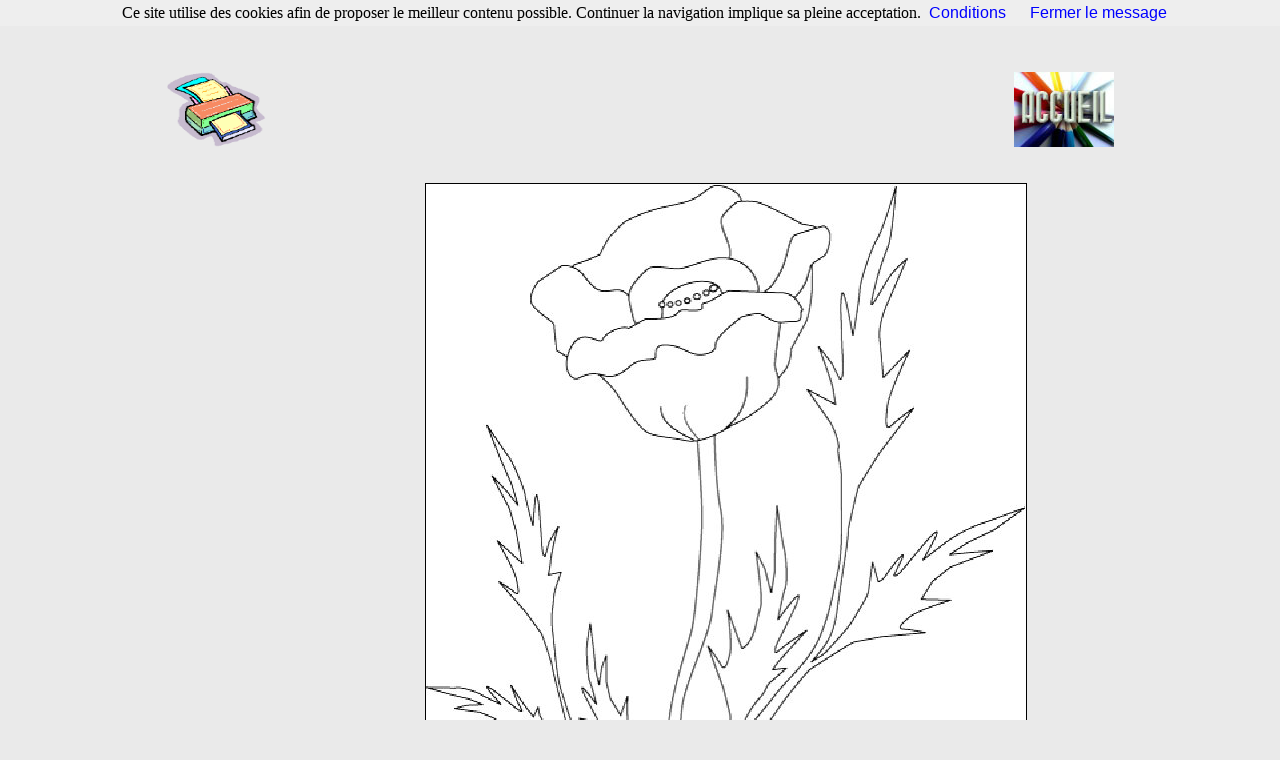

--- FILE ---
content_type: text/html
request_url: https://www.coloriagesaimprimer.net/img.php?id_img=2183
body_size: 1502
content:
<!DOCTYPE HTML PUBLIC "-//W3C//DTD HTML 4.0 Transitional//EN">
<HTML>

<HEAD>


<meta name="description" content="Image de Fleurs à colorier ou à peindre comme vous voulez, dessin coloriage-fleur-rose_gif.jpg">
<meta name="keywords" content="coloriage, enfant, diddl, imprimer, dora, pokemon, magique, disney, dragon ball z, ligne, imprimer, gratuit">
<META name="Author" content="besric">
<META HTTP-EQUIV="Content-Type" content="text/html; charset=iso-8859-1">
<META HTTP-EQUIV="EXPIRES" CONTENT="">
<META HTTP-EQUIV="CONTENT-LANGUAGE" CONTENT="FR">
<META NAME="RATING" CONTENT="General">
<META NAME="ROBOTS" CONTENT="index,follow">
<META NAME="REVISIT-AFTER" CONTENT="2 weeks">

<title>Coloriage de Fleurs, imprimer coloriage-fleur-rose_gif.jpg</title>
<link rel="stylesheet" type="text/css" href="/style/coloriage3/2bgal.css">
<link rel="stylesheet" type="text/css" href="/style/coloriage3/print.css" media="print">



 
<script type="text/javascript">
function removeelements(){
var remove_el=document.all.remove
//if there is only one element with id=remove
if (remove_el!=''&&remove_el.length==null)
remove_el.style.display='none'
else{
//for each element with id=remove
for (i=0;i<remove_el.length;i++)
remove_el[i].style.display='none'
}
}
function revertback(){
setTimeout("window.location.reload()",50)
}
window.onbeforeprint=removeelements
window.onafterprint=revertback
</script>

</HEAD>



<body bgcolor="#EAEAEA">
<script src="/cookiechoices.js"></script>
<script>
  document.addEventListener('DOMContentLoaded', function(event) {
    cookieChoices.showCookieConsentBar('Ce site utilise des cookies afin de proposer le meilleur contenu possible. Continuer la navigation implique sa pleine acceptation.',
      'Fermer le message', 'Conditions', 'http://www.coloriagesaimprimer.net/conditions.php');
  });
</script>
<!--contenu de la page-->
<br><br><br>
<table align="center" border="0" id="remove">

  <tr>
    <td width="64"><a href="/#" onclick="javascript:window.print()"><img src="/imgs/imprimante.gif" width="100" height="75" alt="imprimez"></a> </td>
    <td width="642" align="center">
<table width="470" border="0" cellspacing="0" cellpadding="0">


              <tr>
			  
			  
<td>
&nbsp;&nbsp;&nbsp;
</td>
			  
			  
                <td align="center" valign="middle"><div align="center">
    

<script type="text/javascript"><!--
google_ad_client = "pub-3914066765189255";
/* 728x90, date de création 19/04/08 */
google_ad_slot = "3454204437";
google_ad_width = 728;
google_ad_height = 90;
//-->
</script>
<script type="text/javascript"
src="https://pagead2.googlesyndication.com/pagead/show_ads.js">
</script>


  </div></td>
              </tr>
            </table>
	</td>
	
	<td width="64" align="right"><a href="/"><img src="/accueil-site.jpg" width="100" height="75" alt="Accueil"></a> </td>
	
  </tr>
  <tr>
    <td>&nbsp;</td>
    <td align="center">&nbsp;</td>
  </tr>
</table>

<table align="center" border="0">


<tr>

<td valign=top id="remove">

<script type="text/javascript"><!--
google_ad_client = "pub-3914066765189255";
/* 160x600, date de création 20/04/11 */
google_ad_slot = "9025545902";
google_ad_width = 160;
google_ad_height = 600;
//-->
</script>
<script type="text/javascript"
src="https://pagead2.googlesyndication.com/pagead/show_ads.js">
</script>

</td>

<td>&nbsp;</td>

<td colspan=2>






<img src="/img/fleurs/coloriage-fleur-rose_gif.jpg" alt="image coloriage-fleur-rose_gif.jpg" class="imageprincipale">

</td>




</tr>
<!--merci de conserver la ligne suivante-->
</table>

<br><center>
<table id="remove">
Elle a été vue 3623 fois</table>
</center>
</td></tr></table>

</td></tr></table>





</BODY>
</HTML>


--- FILE ---
content_type: text/html; charset=utf-8
request_url: https://www.google.com/recaptcha/api2/aframe
body_size: 268
content:
<!DOCTYPE HTML><html><head><meta http-equiv="content-type" content="text/html; charset=UTF-8"></head><body><script nonce="MsZEYJ0ozt5W_Csy2kB-7g">/** Anti-fraud and anti-abuse applications only. See google.com/recaptcha */ try{var clients={'sodar':'https://pagead2.googlesyndication.com/pagead/sodar?'};window.addEventListener("message",function(a){try{if(a.source===window.parent){var b=JSON.parse(a.data);var c=clients[b['id']];if(c){var d=document.createElement('img');d.src=c+b['params']+'&rc='+(localStorage.getItem("rc::a")?sessionStorage.getItem("rc::b"):"");window.document.body.appendChild(d);sessionStorage.setItem("rc::e",parseInt(sessionStorage.getItem("rc::e")||0)+1);localStorage.setItem("rc::h",'1769104627053');}}}catch(b){}});window.parent.postMessage("_grecaptcha_ready", "*");}catch(b){}</script></body></html>